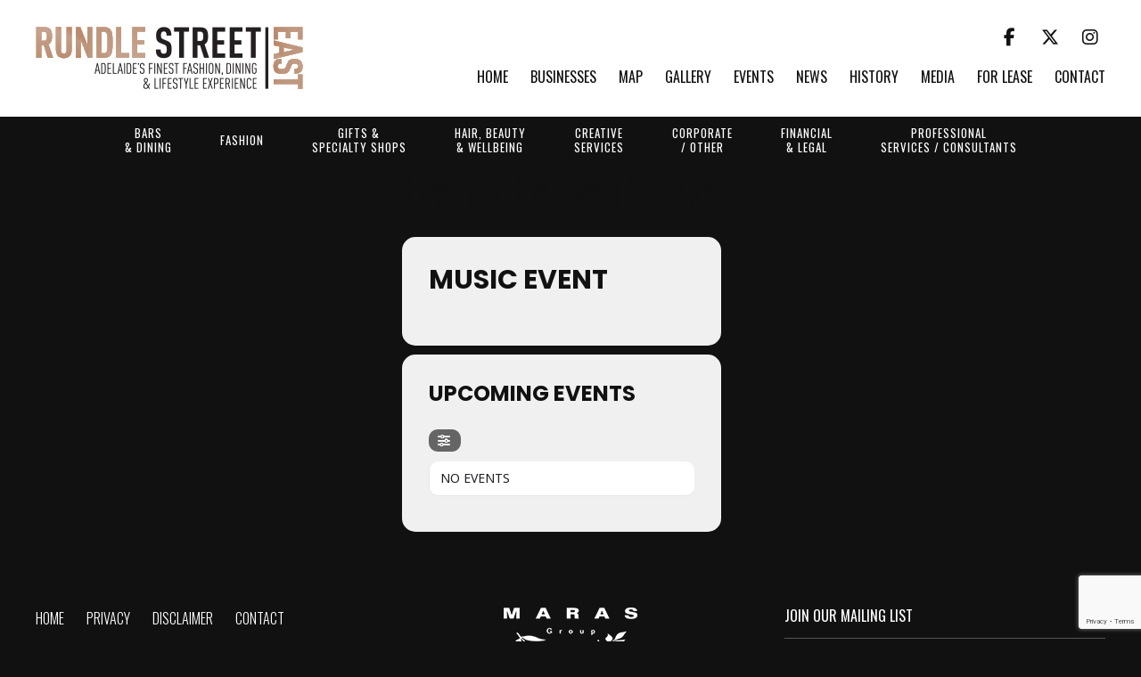

--- FILE ---
content_type: text/html; charset=utf-8
request_url: https://www.google.com/recaptcha/api2/anchor?ar=1&k=6LdHy98cAAAAAAfzqwVKl5goz7GknXY4_8yUICq9&co=aHR0cHM6Ly93d3cucnVuZGxlc3RyZWV0LmNvbS5hdTo0NDM.&hl=en&v=PoyoqOPhxBO7pBk68S4YbpHZ&size=invisible&anchor-ms=20000&execute-ms=30000&cb=u99oua1vhyb1
body_size: 48691
content:
<!DOCTYPE HTML><html dir="ltr" lang="en"><head><meta http-equiv="Content-Type" content="text/html; charset=UTF-8">
<meta http-equiv="X-UA-Compatible" content="IE=edge">
<title>reCAPTCHA</title>
<style type="text/css">
/* cyrillic-ext */
@font-face {
  font-family: 'Roboto';
  font-style: normal;
  font-weight: 400;
  font-stretch: 100%;
  src: url(//fonts.gstatic.com/s/roboto/v48/KFO7CnqEu92Fr1ME7kSn66aGLdTylUAMa3GUBHMdazTgWw.woff2) format('woff2');
  unicode-range: U+0460-052F, U+1C80-1C8A, U+20B4, U+2DE0-2DFF, U+A640-A69F, U+FE2E-FE2F;
}
/* cyrillic */
@font-face {
  font-family: 'Roboto';
  font-style: normal;
  font-weight: 400;
  font-stretch: 100%;
  src: url(//fonts.gstatic.com/s/roboto/v48/KFO7CnqEu92Fr1ME7kSn66aGLdTylUAMa3iUBHMdazTgWw.woff2) format('woff2');
  unicode-range: U+0301, U+0400-045F, U+0490-0491, U+04B0-04B1, U+2116;
}
/* greek-ext */
@font-face {
  font-family: 'Roboto';
  font-style: normal;
  font-weight: 400;
  font-stretch: 100%;
  src: url(//fonts.gstatic.com/s/roboto/v48/KFO7CnqEu92Fr1ME7kSn66aGLdTylUAMa3CUBHMdazTgWw.woff2) format('woff2');
  unicode-range: U+1F00-1FFF;
}
/* greek */
@font-face {
  font-family: 'Roboto';
  font-style: normal;
  font-weight: 400;
  font-stretch: 100%;
  src: url(//fonts.gstatic.com/s/roboto/v48/KFO7CnqEu92Fr1ME7kSn66aGLdTylUAMa3-UBHMdazTgWw.woff2) format('woff2');
  unicode-range: U+0370-0377, U+037A-037F, U+0384-038A, U+038C, U+038E-03A1, U+03A3-03FF;
}
/* math */
@font-face {
  font-family: 'Roboto';
  font-style: normal;
  font-weight: 400;
  font-stretch: 100%;
  src: url(//fonts.gstatic.com/s/roboto/v48/KFO7CnqEu92Fr1ME7kSn66aGLdTylUAMawCUBHMdazTgWw.woff2) format('woff2');
  unicode-range: U+0302-0303, U+0305, U+0307-0308, U+0310, U+0312, U+0315, U+031A, U+0326-0327, U+032C, U+032F-0330, U+0332-0333, U+0338, U+033A, U+0346, U+034D, U+0391-03A1, U+03A3-03A9, U+03B1-03C9, U+03D1, U+03D5-03D6, U+03F0-03F1, U+03F4-03F5, U+2016-2017, U+2034-2038, U+203C, U+2040, U+2043, U+2047, U+2050, U+2057, U+205F, U+2070-2071, U+2074-208E, U+2090-209C, U+20D0-20DC, U+20E1, U+20E5-20EF, U+2100-2112, U+2114-2115, U+2117-2121, U+2123-214F, U+2190, U+2192, U+2194-21AE, U+21B0-21E5, U+21F1-21F2, U+21F4-2211, U+2213-2214, U+2216-22FF, U+2308-230B, U+2310, U+2319, U+231C-2321, U+2336-237A, U+237C, U+2395, U+239B-23B7, U+23D0, U+23DC-23E1, U+2474-2475, U+25AF, U+25B3, U+25B7, U+25BD, U+25C1, U+25CA, U+25CC, U+25FB, U+266D-266F, U+27C0-27FF, U+2900-2AFF, U+2B0E-2B11, U+2B30-2B4C, U+2BFE, U+3030, U+FF5B, U+FF5D, U+1D400-1D7FF, U+1EE00-1EEFF;
}
/* symbols */
@font-face {
  font-family: 'Roboto';
  font-style: normal;
  font-weight: 400;
  font-stretch: 100%;
  src: url(//fonts.gstatic.com/s/roboto/v48/KFO7CnqEu92Fr1ME7kSn66aGLdTylUAMaxKUBHMdazTgWw.woff2) format('woff2');
  unicode-range: U+0001-000C, U+000E-001F, U+007F-009F, U+20DD-20E0, U+20E2-20E4, U+2150-218F, U+2190, U+2192, U+2194-2199, U+21AF, U+21E6-21F0, U+21F3, U+2218-2219, U+2299, U+22C4-22C6, U+2300-243F, U+2440-244A, U+2460-24FF, U+25A0-27BF, U+2800-28FF, U+2921-2922, U+2981, U+29BF, U+29EB, U+2B00-2BFF, U+4DC0-4DFF, U+FFF9-FFFB, U+10140-1018E, U+10190-1019C, U+101A0, U+101D0-101FD, U+102E0-102FB, U+10E60-10E7E, U+1D2C0-1D2D3, U+1D2E0-1D37F, U+1F000-1F0FF, U+1F100-1F1AD, U+1F1E6-1F1FF, U+1F30D-1F30F, U+1F315, U+1F31C, U+1F31E, U+1F320-1F32C, U+1F336, U+1F378, U+1F37D, U+1F382, U+1F393-1F39F, U+1F3A7-1F3A8, U+1F3AC-1F3AF, U+1F3C2, U+1F3C4-1F3C6, U+1F3CA-1F3CE, U+1F3D4-1F3E0, U+1F3ED, U+1F3F1-1F3F3, U+1F3F5-1F3F7, U+1F408, U+1F415, U+1F41F, U+1F426, U+1F43F, U+1F441-1F442, U+1F444, U+1F446-1F449, U+1F44C-1F44E, U+1F453, U+1F46A, U+1F47D, U+1F4A3, U+1F4B0, U+1F4B3, U+1F4B9, U+1F4BB, U+1F4BF, U+1F4C8-1F4CB, U+1F4D6, U+1F4DA, U+1F4DF, U+1F4E3-1F4E6, U+1F4EA-1F4ED, U+1F4F7, U+1F4F9-1F4FB, U+1F4FD-1F4FE, U+1F503, U+1F507-1F50B, U+1F50D, U+1F512-1F513, U+1F53E-1F54A, U+1F54F-1F5FA, U+1F610, U+1F650-1F67F, U+1F687, U+1F68D, U+1F691, U+1F694, U+1F698, U+1F6AD, U+1F6B2, U+1F6B9-1F6BA, U+1F6BC, U+1F6C6-1F6CF, U+1F6D3-1F6D7, U+1F6E0-1F6EA, U+1F6F0-1F6F3, U+1F6F7-1F6FC, U+1F700-1F7FF, U+1F800-1F80B, U+1F810-1F847, U+1F850-1F859, U+1F860-1F887, U+1F890-1F8AD, U+1F8B0-1F8BB, U+1F8C0-1F8C1, U+1F900-1F90B, U+1F93B, U+1F946, U+1F984, U+1F996, U+1F9E9, U+1FA00-1FA6F, U+1FA70-1FA7C, U+1FA80-1FA89, U+1FA8F-1FAC6, U+1FACE-1FADC, U+1FADF-1FAE9, U+1FAF0-1FAF8, U+1FB00-1FBFF;
}
/* vietnamese */
@font-face {
  font-family: 'Roboto';
  font-style: normal;
  font-weight: 400;
  font-stretch: 100%;
  src: url(//fonts.gstatic.com/s/roboto/v48/KFO7CnqEu92Fr1ME7kSn66aGLdTylUAMa3OUBHMdazTgWw.woff2) format('woff2');
  unicode-range: U+0102-0103, U+0110-0111, U+0128-0129, U+0168-0169, U+01A0-01A1, U+01AF-01B0, U+0300-0301, U+0303-0304, U+0308-0309, U+0323, U+0329, U+1EA0-1EF9, U+20AB;
}
/* latin-ext */
@font-face {
  font-family: 'Roboto';
  font-style: normal;
  font-weight: 400;
  font-stretch: 100%;
  src: url(//fonts.gstatic.com/s/roboto/v48/KFO7CnqEu92Fr1ME7kSn66aGLdTylUAMa3KUBHMdazTgWw.woff2) format('woff2');
  unicode-range: U+0100-02BA, U+02BD-02C5, U+02C7-02CC, U+02CE-02D7, U+02DD-02FF, U+0304, U+0308, U+0329, U+1D00-1DBF, U+1E00-1E9F, U+1EF2-1EFF, U+2020, U+20A0-20AB, U+20AD-20C0, U+2113, U+2C60-2C7F, U+A720-A7FF;
}
/* latin */
@font-face {
  font-family: 'Roboto';
  font-style: normal;
  font-weight: 400;
  font-stretch: 100%;
  src: url(//fonts.gstatic.com/s/roboto/v48/KFO7CnqEu92Fr1ME7kSn66aGLdTylUAMa3yUBHMdazQ.woff2) format('woff2');
  unicode-range: U+0000-00FF, U+0131, U+0152-0153, U+02BB-02BC, U+02C6, U+02DA, U+02DC, U+0304, U+0308, U+0329, U+2000-206F, U+20AC, U+2122, U+2191, U+2193, U+2212, U+2215, U+FEFF, U+FFFD;
}
/* cyrillic-ext */
@font-face {
  font-family: 'Roboto';
  font-style: normal;
  font-weight: 500;
  font-stretch: 100%;
  src: url(//fonts.gstatic.com/s/roboto/v48/KFO7CnqEu92Fr1ME7kSn66aGLdTylUAMa3GUBHMdazTgWw.woff2) format('woff2');
  unicode-range: U+0460-052F, U+1C80-1C8A, U+20B4, U+2DE0-2DFF, U+A640-A69F, U+FE2E-FE2F;
}
/* cyrillic */
@font-face {
  font-family: 'Roboto';
  font-style: normal;
  font-weight: 500;
  font-stretch: 100%;
  src: url(//fonts.gstatic.com/s/roboto/v48/KFO7CnqEu92Fr1ME7kSn66aGLdTylUAMa3iUBHMdazTgWw.woff2) format('woff2');
  unicode-range: U+0301, U+0400-045F, U+0490-0491, U+04B0-04B1, U+2116;
}
/* greek-ext */
@font-face {
  font-family: 'Roboto';
  font-style: normal;
  font-weight: 500;
  font-stretch: 100%;
  src: url(//fonts.gstatic.com/s/roboto/v48/KFO7CnqEu92Fr1ME7kSn66aGLdTylUAMa3CUBHMdazTgWw.woff2) format('woff2');
  unicode-range: U+1F00-1FFF;
}
/* greek */
@font-face {
  font-family: 'Roboto';
  font-style: normal;
  font-weight: 500;
  font-stretch: 100%;
  src: url(//fonts.gstatic.com/s/roboto/v48/KFO7CnqEu92Fr1ME7kSn66aGLdTylUAMa3-UBHMdazTgWw.woff2) format('woff2');
  unicode-range: U+0370-0377, U+037A-037F, U+0384-038A, U+038C, U+038E-03A1, U+03A3-03FF;
}
/* math */
@font-face {
  font-family: 'Roboto';
  font-style: normal;
  font-weight: 500;
  font-stretch: 100%;
  src: url(//fonts.gstatic.com/s/roboto/v48/KFO7CnqEu92Fr1ME7kSn66aGLdTylUAMawCUBHMdazTgWw.woff2) format('woff2');
  unicode-range: U+0302-0303, U+0305, U+0307-0308, U+0310, U+0312, U+0315, U+031A, U+0326-0327, U+032C, U+032F-0330, U+0332-0333, U+0338, U+033A, U+0346, U+034D, U+0391-03A1, U+03A3-03A9, U+03B1-03C9, U+03D1, U+03D5-03D6, U+03F0-03F1, U+03F4-03F5, U+2016-2017, U+2034-2038, U+203C, U+2040, U+2043, U+2047, U+2050, U+2057, U+205F, U+2070-2071, U+2074-208E, U+2090-209C, U+20D0-20DC, U+20E1, U+20E5-20EF, U+2100-2112, U+2114-2115, U+2117-2121, U+2123-214F, U+2190, U+2192, U+2194-21AE, U+21B0-21E5, U+21F1-21F2, U+21F4-2211, U+2213-2214, U+2216-22FF, U+2308-230B, U+2310, U+2319, U+231C-2321, U+2336-237A, U+237C, U+2395, U+239B-23B7, U+23D0, U+23DC-23E1, U+2474-2475, U+25AF, U+25B3, U+25B7, U+25BD, U+25C1, U+25CA, U+25CC, U+25FB, U+266D-266F, U+27C0-27FF, U+2900-2AFF, U+2B0E-2B11, U+2B30-2B4C, U+2BFE, U+3030, U+FF5B, U+FF5D, U+1D400-1D7FF, U+1EE00-1EEFF;
}
/* symbols */
@font-face {
  font-family: 'Roboto';
  font-style: normal;
  font-weight: 500;
  font-stretch: 100%;
  src: url(//fonts.gstatic.com/s/roboto/v48/KFO7CnqEu92Fr1ME7kSn66aGLdTylUAMaxKUBHMdazTgWw.woff2) format('woff2');
  unicode-range: U+0001-000C, U+000E-001F, U+007F-009F, U+20DD-20E0, U+20E2-20E4, U+2150-218F, U+2190, U+2192, U+2194-2199, U+21AF, U+21E6-21F0, U+21F3, U+2218-2219, U+2299, U+22C4-22C6, U+2300-243F, U+2440-244A, U+2460-24FF, U+25A0-27BF, U+2800-28FF, U+2921-2922, U+2981, U+29BF, U+29EB, U+2B00-2BFF, U+4DC0-4DFF, U+FFF9-FFFB, U+10140-1018E, U+10190-1019C, U+101A0, U+101D0-101FD, U+102E0-102FB, U+10E60-10E7E, U+1D2C0-1D2D3, U+1D2E0-1D37F, U+1F000-1F0FF, U+1F100-1F1AD, U+1F1E6-1F1FF, U+1F30D-1F30F, U+1F315, U+1F31C, U+1F31E, U+1F320-1F32C, U+1F336, U+1F378, U+1F37D, U+1F382, U+1F393-1F39F, U+1F3A7-1F3A8, U+1F3AC-1F3AF, U+1F3C2, U+1F3C4-1F3C6, U+1F3CA-1F3CE, U+1F3D4-1F3E0, U+1F3ED, U+1F3F1-1F3F3, U+1F3F5-1F3F7, U+1F408, U+1F415, U+1F41F, U+1F426, U+1F43F, U+1F441-1F442, U+1F444, U+1F446-1F449, U+1F44C-1F44E, U+1F453, U+1F46A, U+1F47D, U+1F4A3, U+1F4B0, U+1F4B3, U+1F4B9, U+1F4BB, U+1F4BF, U+1F4C8-1F4CB, U+1F4D6, U+1F4DA, U+1F4DF, U+1F4E3-1F4E6, U+1F4EA-1F4ED, U+1F4F7, U+1F4F9-1F4FB, U+1F4FD-1F4FE, U+1F503, U+1F507-1F50B, U+1F50D, U+1F512-1F513, U+1F53E-1F54A, U+1F54F-1F5FA, U+1F610, U+1F650-1F67F, U+1F687, U+1F68D, U+1F691, U+1F694, U+1F698, U+1F6AD, U+1F6B2, U+1F6B9-1F6BA, U+1F6BC, U+1F6C6-1F6CF, U+1F6D3-1F6D7, U+1F6E0-1F6EA, U+1F6F0-1F6F3, U+1F6F7-1F6FC, U+1F700-1F7FF, U+1F800-1F80B, U+1F810-1F847, U+1F850-1F859, U+1F860-1F887, U+1F890-1F8AD, U+1F8B0-1F8BB, U+1F8C0-1F8C1, U+1F900-1F90B, U+1F93B, U+1F946, U+1F984, U+1F996, U+1F9E9, U+1FA00-1FA6F, U+1FA70-1FA7C, U+1FA80-1FA89, U+1FA8F-1FAC6, U+1FACE-1FADC, U+1FADF-1FAE9, U+1FAF0-1FAF8, U+1FB00-1FBFF;
}
/* vietnamese */
@font-face {
  font-family: 'Roboto';
  font-style: normal;
  font-weight: 500;
  font-stretch: 100%;
  src: url(//fonts.gstatic.com/s/roboto/v48/KFO7CnqEu92Fr1ME7kSn66aGLdTylUAMa3OUBHMdazTgWw.woff2) format('woff2');
  unicode-range: U+0102-0103, U+0110-0111, U+0128-0129, U+0168-0169, U+01A0-01A1, U+01AF-01B0, U+0300-0301, U+0303-0304, U+0308-0309, U+0323, U+0329, U+1EA0-1EF9, U+20AB;
}
/* latin-ext */
@font-face {
  font-family: 'Roboto';
  font-style: normal;
  font-weight: 500;
  font-stretch: 100%;
  src: url(//fonts.gstatic.com/s/roboto/v48/KFO7CnqEu92Fr1ME7kSn66aGLdTylUAMa3KUBHMdazTgWw.woff2) format('woff2');
  unicode-range: U+0100-02BA, U+02BD-02C5, U+02C7-02CC, U+02CE-02D7, U+02DD-02FF, U+0304, U+0308, U+0329, U+1D00-1DBF, U+1E00-1E9F, U+1EF2-1EFF, U+2020, U+20A0-20AB, U+20AD-20C0, U+2113, U+2C60-2C7F, U+A720-A7FF;
}
/* latin */
@font-face {
  font-family: 'Roboto';
  font-style: normal;
  font-weight: 500;
  font-stretch: 100%;
  src: url(//fonts.gstatic.com/s/roboto/v48/KFO7CnqEu92Fr1ME7kSn66aGLdTylUAMa3yUBHMdazQ.woff2) format('woff2');
  unicode-range: U+0000-00FF, U+0131, U+0152-0153, U+02BB-02BC, U+02C6, U+02DA, U+02DC, U+0304, U+0308, U+0329, U+2000-206F, U+20AC, U+2122, U+2191, U+2193, U+2212, U+2215, U+FEFF, U+FFFD;
}
/* cyrillic-ext */
@font-face {
  font-family: 'Roboto';
  font-style: normal;
  font-weight: 900;
  font-stretch: 100%;
  src: url(//fonts.gstatic.com/s/roboto/v48/KFO7CnqEu92Fr1ME7kSn66aGLdTylUAMa3GUBHMdazTgWw.woff2) format('woff2');
  unicode-range: U+0460-052F, U+1C80-1C8A, U+20B4, U+2DE0-2DFF, U+A640-A69F, U+FE2E-FE2F;
}
/* cyrillic */
@font-face {
  font-family: 'Roboto';
  font-style: normal;
  font-weight: 900;
  font-stretch: 100%;
  src: url(//fonts.gstatic.com/s/roboto/v48/KFO7CnqEu92Fr1ME7kSn66aGLdTylUAMa3iUBHMdazTgWw.woff2) format('woff2');
  unicode-range: U+0301, U+0400-045F, U+0490-0491, U+04B0-04B1, U+2116;
}
/* greek-ext */
@font-face {
  font-family: 'Roboto';
  font-style: normal;
  font-weight: 900;
  font-stretch: 100%;
  src: url(//fonts.gstatic.com/s/roboto/v48/KFO7CnqEu92Fr1ME7kSn66aGLdTylUAMa3CUBHMdazTgWw.woff2) format('woff2');
  unicode-range: U+1F00-1FFF;
}
/* greek */
@font-face {
  font-family: 'Roboto';
  font-style: normal;
  font-weight: 900;
  font-stretch: 100%;
  src: url(//fonts.gstatic.com/s/roboto/v48/KFO7CnqEu92Fr1ME7kSn66aGLdTylUAMa3-UBHMdazTgWw.woff2) format('woff2');
  unicode-range: U+0370-0377, U+037A-037F, U+0384-038A, U+038C, U+038E-03A1, U+03A3-03FF;
}
/* math */
@font-face {
  font-family: 'Roboto';
  font-style: normal;
  font-weight: 900;
  font-stretch: 100%;
  src: url(//fonts.gstatic.com/s/roboto/v48/KFO7CnqEu92Fr1ME7kSn66aGLdTylUAMawCUBHMdazTgWw.woff2) format('woff2');
  unicode-range: U+0302-0303, U+0305, U+0307-0308, U+0310, U+0312, U+0315, U+031A, U+0326-0327, U+032C, U+032F-0330, U+0332-0333, U+0338, U+033A, U+0346, U+034D, U+0391-03A1, U+03A3-03A9, U+03B1-03C9, U+03D1, U+03D5-03D6, U+03F0-03F1, U+03F4-03F5, U+2016-2017, U+2034-2038, U+203C, U+2040, U+2043, U+2047, U+2050, U+2057, U+205F, U+2070-2071, U+2074-208E, U+2090-209C, U+20D0-20DC, U+20E1, U+20E5-20EF, U+2100-2112, U+2114-2115, U+2117-2121, U+2123-214F, U+2190, U+2192, U+2194-21AE, U+21B0-21E5, U+21F1-21F2, U+21F4-2211, U+2213-2214, U+2216-22FF, U+2308-230B, U+2310, U+2319, U+231C-2321, U+2336-237A, U+237C, U+2395, U+239B-23B7, U+23D0, U+23DC-23E1, U+2474-2475, U+25AF, U+25B3, U+25B7, U+25BD, U+25C1, U+25CA, U+25CC, U+25FB, U+266D-266F, U+27C0-27FF, U+2900-2AFF, U+2B0E-2B11, U+2B30-2B4C, U+2BFE, U+3030, U+FF5B, U+FF5D, U+1D400-1D7FF, U+1EE00-1EEFF;
}
/* symbols */
@font-face {
  font-family: 'Roboto';
  font-style: normal;
  font-weight: 900;
  font-stretch: 100%;
  src: url(//fonts.gstatic.com/s/roboto/v48/KFO7CnqEu92Fr1ME7kSn66aGLdTylUAMaxKUBHMdazTgWw.woff2) format('woff2');
  unicode-range: U+0001-000C, U+000E-001F, U+007F-009F, U+20DD-20E0, U+20E2-20E4, U+2150-218F, U+2190, U+2192, U+2194-2199, U+21AF, U+21E6-21F0, U+21F3, U+2218-2219, U+2299, U+22C4-22C6, U+2300-243F, U+2440-244A, U+2460-24FF, U+25A0-27BF, U+2800-28FF, U+2921-2922, U+2981, U+29BF, U+29EB, U+2B00-2BFF, U+4DC0-4DFF, U+FFF9-FFFB, U+10140-1018E, U+10190-1019C, U+101A0, U+101D0-101FD, U+102E0-102FB, U+10E60-10E7E, U+1D2C0-1D2D3, U+1D2E0-1D37F, U+1F000-1F0FF, U+1F100-1F1AD, U+1F1E6-1F1FF, U+1F30D-1F30F, U+1F315, U+1F31C, U+1F31E, U+1F320-1F32C, U+1F336, U+1F378, U+1F37D, U+1F382, U+1F393-1F39F, U+1F3A7-1F3A8, U+1F3AC-1F3AF, U+1F3C2, U+1F3C4-1F3C6, U+1F3CA-1F3CE, U+1F3D4-1F3E0, U+1F3ED, U+1F3F1-1F3F3, U+1F3F5-1F3F7, U+1F408, U+1F415, U+1F41F, U+1F426, U+1F43F, U+1F441-1F442, U+1F444, U+1F446-1F449, U+1F44C-1F44E, U+1F453, U+1F46A, U+1F47D, U+1F4A3, U+1F4B0, U+1F4B3, U+1F4B9, U+1F4BB, U+1F4BF, U+1F4C8-1F4CB, U+1F4D6, U+1F4DA, U+1F4DF, U+1F4E3-1F4E6, U+1F4EA-1F4ED, U+1F4F7, U+1F4F9-1F4FB, U+1F4FD-1F4FE, U+1F503, U+1F507-1F50B, U+1F50D, U+1F512-1F513, U+1F53E-1F54A, U+1F54F-1F5FA, U+1F610, U+1F650-1F67F, U+1F687, U+1F68D, U+1F691, U+1F694, U+1F698, U+1F6AD, U+1F6B2, U+1F6B9-1F6BA, U+1F6BC, U+1F6C6-1F6CF, U+1F6D3-1F6D7, U+1F6E0-1F6EA, U+1F6F0-1F6F3, U+1F6F7-1F6FC, U+1F700-1F7FF, U+1F800-1F80B, U+1F810-1F847, U+1F850-1F859, U+1F860-1F887, U+1F890-1F8AD, U+1F8B0-1F8BB, U+1F8C0-1F8C1, U+1F900-1F90B, U+1F93B, U+1F946, U+1F984, U+1F996, U+1F9E9, U+1FA00-1FA6F, U+1FA70-1FA7C, U+1FA80-1FA89, U+1FA8F-1FAC6, U+1FACE-1FADC, U+1FADF-1FAE9, U+1FAF0-1FAF8, U+1FB00-1FBFF;
}
/* vietnamese */
@font-face {
  font-family: 'Roboto';
  font-style: normal;
  font-weight: 900;
  font-stretch: 100%;
  src: url(//fonts.gstatic.com/s/roboto/v48/KFO7CnqEu92Fr1ME7kSn66aGLdTylUAMa3OUBHMdazTgWw.woff2) format('woff2');
  unicode-range: U+0102-0103, U+0110-0111, U+0128-0129, U+0168-0169, U+01A0-01A1, U+01AF-01B0, U+0300-0301, U+0303-0304, U+0308-0309, U+0323, U+0329, U+1EA0-1EF9, U+20AB;
}
/* latin-ext */
@font-face {
  font-family: 'Roboto';
  font-style: normal;
  font-weight: 900;
  font-stretch: 100%;
  src: url(//fonts.gstatic.com/s/roboto/v48/KFO7CnqEu92Fr1ME7kSn66aGLdTylUAMa3KUBHMdazTgWw.woff2) format('woff2');
  unicode-range: U+0100-02BA, U+02BD-02C5, U+02C7-02CC, U+02CE-02D7, U+02DD-02FF, U+0304, U+0308, U+0329, U+1D00-1DBF, U+1E00-1E9F, U+1EF2-1EFF, U+2020, U+20A0-20AB, U+20AD-20C0, U+2113, U+2C60-2C7F, U+A720-A7FF;
}
/* latin */
@font-face {
  font-family: 'Roboto';
  font-style: normal;
  font-weight: 900;
  font-stretch: 100%;
  src: url(//fonts.gstatic.com/s/roboto/v48/KFO7CnqEu92Fr1ME7kSn66aGLdTylUAMa3yUBHMdazQ.woff2) format('woff2');
  unicode-range: U+0000-00FF, U+0131, U+0152-0153, U+02BB-02BC, U+02C6, U+02DA, U+02DC, U+0304, U+0308, U+0329, U+2000-206F, U+20AC, U+2122, U+2191, U+2193, U+2212, U+2215, U+FEFF, U+FFFD;
}

</style>
<link rel="stylesheet" type="text/css" href="https://www.gstatic.com/recaptcha/releases/PoyoqOPhxBO7pBk68S4YbpHZ/styles__ltr.css">
<script nonce="JCpf99_9BqGxxATCnU5M-A" type="text/javascript">window['__recaptcha_api'] = 'https://www.google.com/recaptcha/api2/';</script>
<script type="text/javascript" src="https://www.gstatic.com/recaptcha/releases/PoyoqOPhxBO7pBk68S4YbpHZ/recaptcha__en.js" nonce="JCpf99_9BqGxxATCnU5M-A">
      
    </script></head>
<body><div id="rc-anchor-alert" class="rc-anchor-alert"></div>
<input type="hidden" id="recaptcha-token" value="[base64]">
<script type="text/javascript" nonce="JCpf99_9BqGxxATCnU5M-A">
      recaptcha.anchor.Main.init("[\x22ainput\x22,[\x22bgdata\x22,\x22\x22,\[base64]/[base64]/[base64]/[base64]/[base64]/[base64]/KGcoTywyNTMsTy5PKSxVRyhPLEMpKTpnKE8sMjUzLEMpLE8pKSxsKSksTykpfSxieT1mdW5jdGlvbihDLE8sdSxsKXtmb3IobD0odT1SKEMpLDApO08+MDtPLS0pbD1sPDw4fFooQyk7ZyhDLHUsbCl9LFVHPWZ1bmN0aW9uKEMsTyl7Qy5pLmxlbmd0aD4xMDQ/[base64]/[base64]/[base64]/[base64]/[base64]/[base64]/[base64]\\u003d\x22,\[base64]\\u003d\\u003d\x22,\x22GcOhw7zDhMOMYgLDrcOkwoDCkcOcc8KUwpDDqMOnw5dpwpweJwsUw7pGVlUXTD/DjkHDqMOoE8KRbMOGw5sZBMO5GsKpw64Wwq3CtsKCw6nDoTTDucO4WMKTWC9GazXDocOEJsOgw73DmcKVwqJow77DsSokCH/CmzYSSEoQNmklw643GcO7wolmPzjCkB3DpcODwo1dwppGJsKHDF/[base64]/DkgPDocOsMBjDq8K/[base64]/[base64]/CqXQyazlsDxfDmcOqw6jDh8K/w6pKbMOaVXF9wq3DnBFww6LDhcK7GSbDkMKqwoITGkPCpTp/w6gmwrjCmEo+a8O3fkxkw7QcBMKIwoUYwo1iYcOAf8OGw5RnAyvDjkPCucKGKcKYGMK9MsKFw5vCssK4woAww5LDmV4Hw4LDpgvCuU1dw7EfJ8KvHi/CoMOwwoDDo8O9T8KdWMKYLV0+w4xmwroHM8O1w53DgVDDojhXA8K6PsKzwqLCjMKwworCmMOywoPCvsK6XsOUMjw7N8KwHXnDl8OGw5M0eT4eDGvDisK+w5fDgz1kw6Zdw6YrcATCgcOOw63Dn8K6wol6G8K5woDDg3PDlMKDORQmwrLDnkA/BMO9w4wbw5ctV8KpTi9mRWZDw55PwqvCrBw7w4DCmMKAPT/Dv8O+w63DiMOqwrbCicKdwrNAwrJzw5vCu1dxwqXDuWIrw6bCiMKuwo9bw6vCpDIGwoTCs0/ClMK2wr4JwpkkB8OeDQFLwrDDoErCg1vDv3vDjw7Cm8K9BXFjwoM4w67CvB3CscOYw7IXwpg2AMOXwqXDpMKuwp/Clwo0wqnDgcOLKSoFwqjCoSB8RGwuw5XCjVQfPkDCrwrCpDDCncO8wqHDoXjDrGfDj8KXfnBmwo3DjcKnwr3DqsKAIcK3wpcbcnbDhzU8wqzDvlI0DMKbRcKmEgzCjcOJEMOLA8Kmwqh6w7rCh0PCosOQX8KVYsOlwps/HcO+w6l1wpbDrcOvX0N/ecKKw4ZgB8K6J0TCuMK5wo9lVcOvw7HDkzXCgD8QwoM0wrd7fcKtc8KJYVDDvwRJX8K8wrvDusKzw4/DuMKvw7fDjzHCnGLCi8O8w7HCmsK4w7LCqR7DrcKtI8KpUFbDvMOYworDsMOnw5/Cj8OowoMacMKVwpN+UygDwoIUwo8dIMKlwpPCr2nDq8KZw5jCucOYNU5TwqszwrrCq8OpwokoEsO6P3/DssO1wpLCoMOawpDCo3rDmkLCmMOaw5fCusKUwoJZwolYB8OAwrkAwo1SdcO8wr8XVsKPw6BdcMKgwqA9w61Uw4zCggLCrhrCpVjCqMOhMsKcw71dwrXDv8OQUcOeGBwVCcK7eTh0f8OGZMKMVMOQGcObwoHDi1/Dn8KEw7TCmTTDqyFhKRjCgARJw4dyw6dkwojCsR3CtgvDvsKmTMOIw65tw73DqcK3wo3CvH0bdcOsGsKfw47DpcO0DTw1F33Cni0IwpfCojpKw4DChxfCjVNCwoA6NV3DiMOywoIuwqDCs2N2QcKgX8KNQ8KwcQMGCMK3UcKcw5JCVhrDh1/Cm8KYXl56OUVmwpgGY8Kww554w53Cjzkaw5/DsnHCv8OZwo/DsF7Di0jDoURkw4XDrm83bsOqeH7CkzzDtMOYw706FRZ3w4oUB8OUSsKKBD0gHSLCs3fCrMKFAMOPDsOZdmLCocKOT8OlanjCsQPCtcKECcO5wp7DlhUhZDkdwrDDv8Kqw6zDqMOgw6XCs8KTSR5ew6XDjn/Di8OCwpQhZ23Ci8OxYhtjwqjDnMKxw640w5/ChRcTw78nwoVOUX3DpAgmw7LDssOMJcKPw6Z5EAhFFx3DnMK9HnvCvcOZJnplw6bCo0ZAw6PDlMOofMOxw6fCh8Offk0qIMOBwqwVdMOvUHUMFcOmw77CtMOvw6XCicKmG8KhwrYDN8KHwrvCsT/[base64]/woZowrFcwoDDh8O4w7xCCcKPDcK+woXDs3jCn1PDiydcVS5/KVjClcK6JsOYPWV2DEbDqQdfDjA6w7w4egjDiSoKKBXCqy5GwpxxwpwgZcOlesOIwqPDocOzW8KRwr0nUAoNacKdwp/DksO3w6Jhwpkhw7TDjMKlWsOqwrYpZ8KGw7stw53CqsOgw5NqRsK8CcOnQcOKw7dzw5Q1w7V1w6vDmCs0w6XCi8KCw7VXB8ODNgbCl8KjWz3CqnHDlMKnwrDDhCgzw4LCjMOYasOSQsOcwpACHGRdw6/Ch8KowpBIb2HDtMKhwqvCt3c3w7HDicO8DFzDrcO7MDXCqMOcDTnCs3IewrnCsyzDsWpNw7luZsKgDh15woLCn8KEw7fDrMKyw4XDkWFQH8K6w5TCucKxHmZZw6DDiE5Mw6/DmGZSw7PCgMOUBkjCh2zClsK9fEMhw5TDrMKww6ELw4bCtMOswohIw7HCuMKHJ3VzT1kNGMO+w5jCtGMMwqBSFkTDqMKsRsKmS8KkfRtHw4TDjAVnwqHDkG3DrMO1w5YaYsOnw71PZcKhSsKCw4AUw5jDl8KLXB/CtcK9w6rDsMKYw63DosKdXxVGw6YcdijDq8Oywp/Du8Kww6bDncKrwpDDhCfDrH5nworDlcKjGwV4c3jDjiFUwr3Cn8KKwqbCqnDCv8KXw4Fhw5TCrcKMw55MXcO5wobCoifCjjbDklxbcRDCijM8bS4hwr9rQ8OKcQk8VgHDuMOAw6lzw4hGw7jDiB/Dr3rDksOkwqPCkcK/w5MwCsO8CcOoBWJRKsKUw5/CsgFwO3LDqcKkAwLCr8K3wrdzw4HCqErCnG/Ct1PClGfCiMOdVMOjTMOPCsOQF8KwF0dlw4IIw5IqRcOyE8OLBiE6wp/CqsKYwoLDozVpw4Erw5/Cu8KqwpoxV8OSw63DpzHDl2TDtsKpw7dHF8KJwrojwqfDicK8wrHCmRXClBAsB8O1w4NzdsKsN8KjEz1vRmlfw4XDpcK1EVI1W8OpwqU3w480w6k0ZShhAG4FS8K0N8OswrTDsMOeworCuUfCpsOBH8KaKcKHM8KVw4vDicKcw7TChCDCtA94PUluRw/Dt8OEQMKjJ8KMKsKbwoo8OUdPWnbCg1/Cq1RiwrvDoWFGVMKTwqbDlcKCwoFpw5dDw4DDssORwpTDgsOUFcKDwo/CjcKJwqwvNQbCusKOwq7CuMOEMjvDscOzwp7Cg8KFZxHCvjkIwocMGcKqwpvCgipvw7p+QMOmLSc/BlE7w5fDhmgFNcOlUMKaOFY2anRrZMKbw6XCksKvLMKODTA2MX/CoX8eWA/DsMKVwp/[base64]/DjsOcwqssw4PDthphZsKzw71vwrnDvMKxw6PDqVEVw5HDqcKUw7h2wrZyW8O+w5bCk8KjZMKNKcKzwrzCg8Kzw7Jdw5zCiMKGw5RQVsK3ZMOfdsOsw5zCumjCmsO/KQrDknTCqHAtwp3CjsKAVMO7wq8twpdpOnYXw40oVMKQwpMVBXR0wroywoHCkGTCicOASXkYw7vDtC1gA8KzwqnDtMOqw6HCiW3DrsKGYBNEwqrDlW1zIMO8wrVAwojCmMOsw4hKw7JHwpvCgUQcbBjCm8OKKBBQw5nDvsOoERF/[base64]/DjcOzw6HDv1jDgMK/w57DiS7CgMKfw6PDk8OaBmHDhcOtFsOBwpUDQMKILsOuPsKjG04rwrMdW8KsMjXDpDXDikPCt8K1fD3Cu0/DtMOXwo3DiXbCvsOrwqwgGnwhwrRVwp4ewoLCtcKES8KkDsOEfDbCicKDFcKGfThkwrDDlsOnwovDocKHw5XDq8K3w6VMwoHCjcOpQsOiOMOaw4tMw6kZw5A8KUHDmcKXcMOiwolLw6VwwoVgdicZwo1fwrZGIcOrKGNdwqjDjcO5w53Dv8KbUV/DpnTDinzDlWPCsMOWMMOOPVLDpsOiD8Ocw6tkK3rDo3nDpx/CiFE2wobCiR9DwpvCqMKKwq91wqhRM17DiMK2wr0/AFAqbsOiwpvDtsKDOsOlM8Kow5oUKMOQw5HDmMKLFDJbw6PCgg4cezNuw4XCnsKWC8OpeUrCgmtfw58RIHzDuMOZw41xJg55NMO2wowQeMKWccKdwp5vw7h+RDvCnHZiwobCt8Kdans8w6RmwocIZsKHw6PCmk/DgcOtecOEwqDDtQBWBETDr8OWwrDDul/DnVNlw6dTEUfCuMOtwqgtX8OIJMKTEHluwpDDgVotwr9tRkvCjsOJOnRiwo17w77Cg8Oiw44RwpDCrMOhSMKhw4ALbgVCLjpIaMOSPMOvwo8ZwpUEw7FjZ8O3ZHZsEgs9w5XDrGrCrMOhElArW2MZw7/DvENbI1xnFE7Dr2zCiSsQWlgpwqnDi1XCuDFAYn0KVm4/GsK9w54ufhfDrcKhwq8wwqIoccOpPMKAMzFiBMODwqJSwpRQw4TCpcOMQMOQNXfDmMOoLcKXwpTChQF8w77Dn03CjzfCksOyw4/[base64]/[base64]/Diy0Tw4PDqsK8w5gEUx/Dn03CksKbw71gw6XCpMKUw5PCgELCkMKXwqHDlsOgwq8zBA/DtnnCvQVbIELDuFx4w5A9w4/Cp1HClEXCqsKvwo7CoRI0wr/[base64]/ChgrDssOpYcOTDH3DiGRWCMOiwp0dwrnChMKZMmpAdmBFwoYlwrI8DcOuw7Ejwo7Cl1pBwrnDiGFnwoHCnwd7ZcO8w6TDt8KTw6LDnAZxHg7CpcOgUih9esK3Pw7CkHDCssOAcnjCsQw9KXzDlzDCjMOXwpjDv8OEMkrCuyUbwqzCqzk/wpbCiMO4wok4woTDrQp3WRDCsMOFw6lvI8OOwq3DgF3DmsOcQA/DtWdwwr/CgsK2wr4Awog5bMK6UGkMcsKqwq9SOcOpRcKgw7nCqcO3wqzDuglnZcK/UcKyA0TCuWgSwp4rwqtdcMO6wrLCmyTCo2JsFcK+S8K7woI0F28UBSQkS8K7wo/CknvDj8KuwpPChAMEPCY2SQ91w7AOw4LCnlJQworDqzjDtlfDu8OpCcOhMsKuwodJbwjDhMKsNXTDksOcwrrDijrCsldNwpbCsQkpwpnDvxHDpMOjw6R9wr3Dg8Ozw6NCwqcuwqR4w6krC8KrCcOYIRXDgsK/L3oQZcKHw4QgwrDDqWHCiTZOw43CmcOGwoNhPMKHKELDs8OqLsOhWi/[base64]/DkE/CvGHDscO8BQM/csOawq/Dg0HCiwTCpsK2wpjChcOowqoVw6lOCVjDgH7CmGPDnRTDuVrCtcOPAMOhTMKrwoXCt1dpciPCr8OMwoRYw513RwrCoBoQIwZ0w495HyFuw7wbw4/DicO6wqJaWsKrwqsdDEYNRVTDq8OfE8OBXMOQWxlwwoh+C8KQeEtowoo4w4oXw4DDocO6wr09MArDpcKTw6/[base64]/DtsK0wpZ7IcOMGFzDr8OWwoXCtcKXwrJJwr0jRH0aUljCiifCmEvDpkzCo8O0TMO+VcO4LzfDo8OnSTrDplBuXnfCrsKRFsOUwpUSLHEgUcOpQ8Ovwq9lD8K+wqTDqVssAxnDrCNIwqQ8w7/CiQbDkgURw5lCwofCmUbCrMKhSMKCwp3ChixrwoDDsE9CaMKid2IVw7NPwoctw51fwrcwQMOHHcO6CMOmYMOmMMO5w6fDlHbCvxLCosKdwonDgcKkLHjCjjISwpfDhsO2wrHCjsKZPBlxw4R6wpjDvjgNWcOdwoLCpgsPwp54w6gxbcOkwp/DtUI0cxZxHcKBfsOWwq47QcOiB2XCkcKTZ8OsTMOBwpktEcO9O8K8w6xxZyTDpx/DpxVBw7FCSgnDqcKDfcODwp8Zf8ODUsOjJwXChMKQZMOUw6bChcKFZUpCwqN9w63Dk1RVwpbCuQJDwqHDm8K7Gl1tAiUabcOaCWnCqEV/ejJ+ADbDsQTCqMK4QGd6w7B6EsKSO8ONb8OBwrRDwofDqF5dNiTCuxZaUCJDw71UXiTCtMO2ak3DrW5VwqNoLjIhw4DDvcKcw7rDisOTwo1Fw5bCiiZdwrDDucODw4DCosO0bBZTOsOrXC/[base64]/[base64]/ChHE+ZMKfwqwpQAvCsMOowrohMhoNw6HCjcOEOsKUw4NGSAjCqMKgwokFw65RaMKpw5rCscOawp7CtsOHfHHCpH50CA7Dg0dsFDwNZ8KSw6A+TsKxV8KpYsOiw6Y+ZsK1wqEUNsK2fcKvdVkuw6/CssKvSMOZCiQFesKqOsOswoLDomQdbllEw7dywrHCisKAw6UvAMOUOcKFwrFqw7DCn8KPwrxuSsKKTcOrBmHCh8K0w7IGw5J2NX12XcK/wrw8w60XwoZJWcKCwot4w6hhbMO/McO4w7A7w6DCqHTCvcKaw5PDrMOJTDkka8OdYy/Cv8Kawr11wqTDkcOJS8OmwqLCtcKQwrwnTMOSw5Aqe2DDkQkJIcKlw6vDo8K2w44/XCLDkSHCj8KebG7CmW1yG8OQf2/DkcOCDMOXIcKlw7VZP8ORwoLCvcOIwq/CtghGLwzDpw4Xw750woQHQMKfwpjCqcKqw4cbw4TCozwQw73CgcKpwprDhGoXwqBYwoVPOcKbw43CmQ7DkULCicOjb8KUw4zDgcKKJMOcwq/CqsOUwpEyw79kSGLDvMKfVAhKwo/[base64]/CssOJR8KTwo/[base64]/[base64]/DoW/Cj2Zsw6DCv8Olw5rDj0zChMOiw7vDgXfCuBvDuQ3CiMODUWLDhAXDuMOMwrbCncKcEsK1Q8K9LMOYAMO/w7TCi8KLwq7CukF+CxwDEV1cdsOYDcO/w4vCsMOtwq5tw7DDtTdpZsKjUw4ULcOZWhVtw6gTw7IpOsKTJ8OGCsKCKcO2GcKowowCWl7CrsOlwqo4PMKjw5Zwwo7CoGPCtMKIw4TCk8KrworDtcOWw50TwrJ0ZcOxwpVvWwvDgcOvPcKXwr8iw6XCqkfCpMO2w4bDohjCssOVdTkSwprDvjcFAicMOUxCLzYHwo/[base64]/DqMOWScOCwrdME8KHwrDCk8KuUcKFBcOpIAfDs2cyw4BwwqnCg8KFHsOJw4fDu1FfwpTChcKyw5ZjazPDgMO6eMKrwrTCiG/CsAUdwpM0wqwsw7pNADvCpVULwrTCr8KiKsKyNHfDmcKEwr4ww67Diy1awpdWPg/Cn1XCtj1Kwq00wp5bw7pyQHLDjsK+w4d4YAl4T34EbntVcMKXZQoCw7Vqw5nCn8OuwoQ7FkJcw4Mlfzltwo3CuMOxOxPDkl9UTcOheXRrIsKYw77Dn8K/wpY9BcKSR2QWMMK/[base64]/CucOFwqfDoMOpw43Cq8OJw58Ow6vChsKKI8OEZ8OGXifDikvClMKLSivCv8OqwpLDrMOnOWYxECsrw5tFw6dLw6FvwrIOFVHCpDbDi3nCsEQvWcO3Hz4jwqMAwrHDtxrCisOYwq9kTMKWCwzDtgHClMK2eFfCp33CpUZvT8OQBV0idg/Ci8OlwpBJwqYhU8Kpw4TCsjzDrMOiw6oXwrnCrFTDsDstTCnDlVccfsO+PcK8dcKVasOqN8KAeVrCvsO9HcObw5/[base64]/DvMOhZA49w6lBdcOIwrPDssOMwrgswohKw4DChMK1J8OGIkYcaMO7wpxTwq/CqMKER8OIwr3DvVjDg8Kdd8KPdsKQw4p3w5/DqzZHw4/DnsOHw6rDjF3Ci8OCacKvInxLOjssWAV/w6lOeMOdDsK3wpPCrcOrwrfCuA/DrsKaUVnCvFLDpcOnw5pzSBtBwoZkwoNEw7jCl8Osw63Dm8K/[base64]/[base64]/DuMOTKMKFwo04w5hHw63DksOtw5oewr7CvcOAw5BrwpjCusKTw4/[base64]/w7prw69QwqxZMMO0w7hvKsOOwpEJwrbDrMODMFwhPB7CpggDw5fChMKKL05cwqYyBMOEw4jDp3XDgjwmw7tXD8K9PsKgPAjDhQfCicO9wpLDh8KzRDMYCn5yw4Q5w6EFw6nCucOAL0TDvMKdwqpLbmFww59cw6DCssOxw6EUO8OqwpvCnhTChyxjCMOQwo9/I8KYcGnDrsObw7MuwrvCusOAWCDDtMKSwqsEw6YEw77CshF6ecKxGxppZnrDg8OuJkZ9wq3DnMKGZcO+w7PCoyU0DMK2esOZw7bCkmo8UXbCjidRT8KOKsKdwr1+HhjCscOAGBVuQgBWQydNDcOrPkbDlDHDqXACwpvDmCkvw650wpjCpzTDvRJ7LEbDrMOvRn/[base64]/TnV2wq3CvgDDhj7CrTPCnX3CnhhPRlwOBUVawo7DgsOqw652D8KTPcKAw6DDuS/[base64]/BRQdw7oJwo7DqsK/[base64]/DvBACQWEwM8Krwqo2wq9ew63CslsEKRjCvynDtsKKTT/Dq8O3wpohw5cSwqs7wodDe8KYVGtBUMOgwrXClUQfw7jDiMOCwq52W8K7DcOlw6QRwonCoArCmcKsw7PCp8O8wr17wpvDi8KdbF1yw7fCnMKHw6wvDMO3VShAw7QBMTPDlcOfw7dGRsOeLht5w5XCiF9CL0dUB8OjwrrDgH1mw48rYcKZI8Okwo/DrWfClH7CvMObCcOjZDvDpMKvwqPCnxQXwqJiw4MnBMKQwp4gCR/[base64]/N8KATjDDqDVGwqnCocK3wrzDoGfCsMOUw58yPFzDvy5qw7lGO0DDmB7CusO+UnJsTsKsN8KDwrTDp05mwqzChzbDoBnDncOawphwdlfCrsKXcxN9woo6wqIsw5HCkMKFTCc+wrnCvMKQw6sdV2XDucOVw4/Cl2xxw4nDk8KeKxQ1XsOlF8Opw4DDnirDqsOBwp7CssOVOcOzX8KiDcOKw5/Csm7DpHZcworCrUV6eT1rwo45Z3QFwofCjVTDrsK5A8OIRcOdc8OOwq3CkMKEYsK1woDCjMOKesOFwqDDnMOBCSbDjjfDgSnDjDMnTVYqwrbDnHDCssO3w4TDrMOYw7VSJ8OTwphoCWt+wrR5w7pTwrrDhXgbwojCkzQUHsOmwrXCkcKYb1TCr8OWKcOiLMKNM1MEdW/DqMKcUMKewph3w7/CjiUgwpg1w7LCksKeRT1Paixbwr7DswXDpnDCsFLDmcKEE8Kjw5/[base64]/Dt8KkwrfDocKzwpIbWcOLwpLCk8KcRsK/w6gKXMKkw6LCjcOkA8KQNi3CpB3DlsODw6NsWHsMV8KQw7TCu8K4wqhLwqcKw6AUwp4mwrYewoUKH8KCVAIPwprChsOBwq/Cs8KVegQKwpPCn8OZw7RJST/Cn8OIwroifMKtawl+B8KsBhpCw6p9asO0Lmh0U8Kawr10LcKvWT3ClG4Gw4Elwp3DtcOdw7XChVPCkcKmPsO7wp/ClcKzPAXCo8KmwqDCtSXCrGczw7HDjQ0rw5tTMWrCoMOCwpDCnEnCiFvCucKQwoNkw4E/[base64]/[base64]/DpVlKIsKWEsK2wq/DlGLCsSJjVzbDrgVmw6d3wqw8w7PCqkzCgMOmKD/DjsO0wplHG8KWwo3Du2/Cg8KTwroKw7oEWMK/BcOfPsK7R8KBH8OkdnXCtFfCm8OKw6/[base64]/CkCLCkDFvwq/CiFUMcHrDk2RjSi0dw7HDiMKtw4Upw43CrcOGEcOZBMKQfcKJNWJ9wqjDuxPCtD/DuyDCrmzCq8KXP8OMUF8CAh5ub8KHw4V7w4Y5bsOjwofCq0kZPxMww5HCrQMBWjnClz4bworDngI6MsOlb8Krwp/CmX9hwqcaw7fCsMKSwpzCvQkfwqJ/w49hwojDsQFcw5o5WR8OwqwMK8KUw7/[base64]/[base64]/O8OOw4nDg8OWw6jCgcKuw5TDkDpGFVsgXMO6b3bDjBbCvGMaQn43fcOMw7vDr8OiX8Kdw7cqPsKiMsK7wpgDwpMQfsKtw4cVwpzCgH43RTlLw6LCg3rDg8KCA1rCnMK9wpcXwp/DsznDrx5kw4IoBcKUwp8XwpM5JjXCkMKpw4MfwrjDrT/CtXV2E3LDqMOiCRctwp0GwrB0bh/[base64]/[base64]/CugvCuBHDhhYYwrRew4nDisOfwrfCtMKVwqDColHDnMKIO2LCn8KoLcKZwoEFFcKqZsKvw6kSw7x4JzPDhlfDrxUeNMKWKUjCmx7DiXkDb1d4w7Bdw6VJwpMiw4vDo3HDkMKIw6UWXsKgI1vDlS8iwonDtcO3b05UacO2OcOHWW/DsMOXSC1sw7QpH8KMc8KMH1p9FcO5w4jDqntxwrFjworClnfCszfCkjAUT2PCpsOkwpPCgsK5T0fCtMOZTxY3P3APwo7CkMK0S8KIMXbCksOSHU1lez4hw4U7asKowrjCsMOCwqNJA8O8GEwLwo3DhQ8EbcOxworCr1QBFDs/[base64]/DvzjCgD3Ds8OZwqXDukNQw5LCq8O0w4hEDsKHZsKlwpfDojLCsizDvCwURsKUc23DiztdPsKsw5Uyw7oFZ8KZRhwhw4zClRVUZkY/w5PDjMKFBz/[base64]/w6FPORdWwrcXWGjDnSPDlcO2w7nCi8KxwoUIwqlawolOfcOpwpF0wqbDusObwoEdw5vCp8OEaMOlfMOLOMOGDG07w68Rw5Z5HcO7w5gTZj/Cn8KZMsOBOirCo8Oqw4/DgDDCqcKew4A/wqxmwrQIw5DCkgEbGsK2anZYGsKzw6BcQh4FwrvDmEzChTgSw4/DikvCrkvDp0dzw4QXwprCoXllIE/Duk3CpcOvw5RXw71oBsK/w4vDnXvDpMOywplFw7XCncOlw4nDhSvCrcKww51BY8OSQBXDssOhw7dxQ1lTw7tYVMOtw4TCtiLDjsOvw5zCjDTCosO6fXzDtGnCnBHChRBwFMOJZMK/TMKhfsK/w5pEYsKxEk9vwqJ8P8KZw4bDpB0bOUNveVUWw4zDosK/[base64]/DrMOMSMKZw5AnwpBFwrrCksKTDX93ciYCwoTCl8KwwpJZw5DDp1/CkBktCUrCmMK9RRDDpMKVAGnDncKgbE7DtDXDssKQKyDCrgfDtcKewqZwcsO2WFBgw5pOwpTCgMKBw6FoBxo9w4fDosOEAcOBwonDi8OYw6d+wpQ3DxsWZlDCncKicVbCnMObwrbCmznDvCnDusOxfsK/wp4Fwq3DrX4uYh0Gw7TDs1fDiMKwwqDCkkEkwow2w6VsbcOqwq/DksOSFsK9wpRnw5h9w5BQVGhiACPCjk3DgWTDgsOXOMKxKQYKw5JpFsOLXzZZwqTDjcKbWyjCg8KKGydnTMKSWcO6MkrCqEEuw4JUb37ClDcKNTfCpsKYHsKGw5vCmGtzw50Cw6A6wofDiwVUworCrcOtw5tvwqDDsMODw4JRS8Kfwp7DghdEe8K0LsK8Ii4fw7p/VjHDgMKIfcKRw7s1NcKDRlrDok7CrcKbwpTCn8KjwqBMI8KiDsK+wq/DqMK6w51/w53DujjCj8KlwoYoCHgQHjMhwrHCh8K/O8OoesKnMRjCoD7DtcKqw6IGw4g1H8OCRSViw6fCj8Kgc3ZecTzCi8KNNSfDmVJWYMOwBMKwJQQ6wqfDnMOPwq/DlzQDRsObw5DCpsKOw60iw75pw4dTwr/DlsOSeMOGJcOJw50GwoUUIcOqL2QIw7nCths0w7/CrhQ/wrDDiRTCtA4Kw5vCk8O+woZ0BC3DvsOQwro4KMO/ccK7w4spFcKfPEQNfHfDgcK9RMOCHcO3EFB8VcOwIMK5QUthES7Dq8Oqw5xFTsOBHgkWCnVYw6LCscKwDmTDniLDri/DgD3CgMKEwqEPAMKOwrTClDLCrsOPTAXDvEs/XT9QbsKGNMK9RhjDtSdUw5svDgzDh8KTw5LCkcOMPRgYw7vDnVBCYQLCisKDwoDCi8Oqw4DDusKLw5/Cm8ORwq1PKU3CisKKOVkoF8OEw6Agw7/Dv8O1w6HDv27DqMKmwrfCmcKdw4NdfMKpISzCjMKLRcOxZsOmw4zCojZbwqsJwpU2EsKyMT3Dt8ORw4rCuHXDh8O5wrDCmsKtRDYxw5/DosKWwrfDkT9+w6ZYeMK+w6AvEsOawohuwotkWHpcZl/DjWFaZUdEw5VhwqvCp8K9worDhy5qwpVIwo4uMk0JwpbDucOfYMO8A8KbdsKofk4ZwpF5w4jDlQPDkCbCg3gwPMKRwpl2CMOawo91wqPDsG7DqH8nwpXDkcKowo3Cj8OwCcOpwqbCkMKmwo5eSsKaTy1aw6PClsOiwrHCs2gzASp/D8K2IGvCksK0Xj3DvcKTw6HCrcK8w6vChcOjZcOIw7bDlsOuZ8KZZMKuwrRTClfChz5WQMO9wr3Du8KOWMKZU8OQw69jLGXCqz7DpB96LjVrfAtZH2dWwrYRw71XwqrDkcOmcsKHw4bDggNfN014eMOTSH/Du8Kpw5fDksKAW0XChMOOf3DDpcKGIEjCph5HwoTCtngxwrTDqgd8JA/[base64]/wpbDqsOqLgTDsX/DqjRHaMOIa8OuwqoswoXDgsKDw6TCv8Ofw5kcHsKwwrtjOcKDw4vCj3TDl8KNwoPCrCNHw7XCixPDqjLCgMKPZnzCsDUdw6fCmFY3w6vDlMOyw4PDpg/[base64]/Cr1Urwp7CusKNwoPDh8K0woBMHh7DosKFw6trJ8OtwrzDvyfDhsK7wpHDh1AtUMKNw5NgB8Kiw5PCmEJbLlTDlUI2w5PDjsK3w7FcUWnCjVJLw4PCgS4BLmPDkF9FdcOowo9BB8O3RwpJwojCv8K0w7/DicO6w5fDgXzDi8Ohw6vCilDDs8O3w6nCjMKVw6tYDBvDm8Kmw4fDp8O/[base64]/[base64]/[base64]/DoMKUXMOOwqd/RzzDiR54wrnDm2/CtlnDvsO5SMOoYmTDnDHCkxbDhcOPw6TChMOlwqLDpB4ZwozDksKbAMKAw6VKXcOqLcOpwr4XW8KSw7piW8K4w6DCtm0LJzvCvMOQdTl9w6ZKw4DCqcKlJsKxwppvw7bCjcOwOX0aDcOdWMO/wqvClnTCnsKmw5LCpMOZHsOQwqHDoMKXF3TChsKALcKQwpItJ04PMsOOwo8lL8O7w5DCiQjCl8ONGSTDmy/[base64]/Duz0NKSpCFsOYw6fDmcOgH8ORZcO1ecOPbCVVWBtwXsKCwqVwSR/Dq8KkwqDCu3sgw6/Cv1dSLMK9Ri/DjMKFw4/DucOSagFmGsKVfWTCrw40w4HDgMKgK8OWw5TDlgTCvhTDumfDjwvCrsOyw6fCpsK+w6kFwpvDo1XDocKpJiVRw7MHwo/DuMOiwo7Ch8OFwoN1wpjDsMKDDWfClVrCv0lSAMO1bMO6GmlANC7Ds3AmwqlowoHCqk42wpdsw51eAE7DgMKRw57ChMOGEsOmTMOxSnnDhmjCtHHCu8K3e3LCvsKYMTNawpPCmzXDiMKOwo3Dom/[base64]/w4Ira8KMZsODSyPCrgU/dzYRwrDCikFQCBZxcMOzBcOdw71kwoRKMMOxOCvDr1XCtcKGcUrDgDp6HcKJwrbCiHDDpsO6w4A+BwXCjcKxwoLDlhp1w6PDvFTCg8O/w6zCtDjDgQrDksKZw4ktLsOPWsKZwr19A3LCvUgkRMOVwrIxwo3DlH7Ds2nCuMOUwpDCjmjDtMKVw5LDkcOWVmtOBcKYw4rCtcOkaD7DmXnDpcKqWX7Cs8OleMO7wrfDglbDv8ORw4rCnCJ/wpkBw5rCqMOEwqvCqjtZbmnDjkTCtMO1FMK0D1ZIMlppV8Kuwo0IwpnCmV5SwpR/wpYVEmd6w7xwHS7CtFnDsUdLwqZOw6LCjsKfXsKmJQg4wrDCtMOWP1h6wromwqptdRjDlsOdw702RMOmwovDpDRQZsOBw6nDqBV+wqx2KMOOX27Cin3CnMOWw4NCw7LCosKXwpPCv8K/a03DjsKPwq4mN8OCw6/DtHIxwoY7NQESwplyw6rChsOXQCgkw6oxw6/CksKWAcOdw5paw5R/IcOOwop7wqvDsRxdej1rwp4cw7TDlcKmw7zCozArwolVw7nCuxbDgsOkw4EHE8OFTgjCpnZUV2HDnMKLK8KRw6F/[base64]/CjMKzLUjDkRrCkMOneVLCg3wSdMKYwqzDpwAtVCfDs8KJw6Y4Uk8UwqbDnwTDkGRcEwpSwpXDtDc5Rj1wCwTClWZxw7rDvmrCuzrDs8K+wqbDsCgnw7cTMcOBw4rDu8Kow5LChEsXwqtzw5/DmMOCIm0EwrnDu8ONwpzCvgbDiMKGKSpzwolFYzcKw6/Ckxk9w5p4w5lZUcKrYwc/wowJdsODwq9VccKIwrjCosKHwpEMw6fCnsOrHsKbw5XDi8KWHMOQaMKcw4JLwpHCmBNjLXjCsg0lPxLDscKlwrLDgcKOwrbCnsOcw5nCuApmwqTDp8KNw4vCrR13MsOLSDkGRBnDkjnDgFvCgcKITcOdTxUJKMOvw7pWcMOXLcK2woA+AsKEwr7CscKnwro4GUE/Wlw8wozDgiAvMcKjIX7Dp8OIGlbDpAnCuMOvw7llw5vDksOmwo0sesKbw6spwq/CvlzChMOwwqYxX8OoTR3DjMOLZQ9lwoVFW0/[base64]/dQhXw6IAw4pdeMK0TwTDgsOMwonCty8ZJMO0w7Uow58VVMKRAcOsw6lWDEREGsK0wo7Dqw/CvCNkwot+w4zDu8KXw5B6GGvCgEgvwpEmworCrsK+YEoZwovCtVVBLiUCw5vDnsKuacOOw6DDgsOkwqnDgsKwwqUqw4ZiMhtyWMOzwqvDphgyw4HDosORT8KewpTDicOXw5HDjsO+wpfCtMKjwrXClUvDik/CkcOPwrFxIcKtwro7GCXDiiItZRvDpsOLD8KxbMOJwqHDghlAJcKTd1TCisKBTMO4w7JMw5xaw7ZiHMKsw5tJc8OtDWh3wpEOw57DpRPCmEcWBSTCiF/[base64]/wqXDv8KlbcOJDg/ClmXDoV3Co8O1O28Rw5bDtsKRW1/[base64]/ChwHDkHDDm3TCjF8hV8OWJsKjD8K6QnDDrcO/wqpfw7rCg8OYwrbChsKow4jCssOrwrXCo8O5w7glMkkqDC7Cq8KABDhUwocOw4gUwrHCp0zCnsKyKlHClSzCug7CtXJBNRjCjVIMUw9Fw4Y+w743Ng/[base64]/DuA8ebcKkw60gw6nCpMOsScOFLATCuyfCtGLClgIzw7ptwoDDsRxibcO2a8KPJMKdw6h/[base64]/CqBF7QsKLwqItORzDnB0pIikbRyrDjMOmw6LCi13ClcK1w58Dw6cpwrxsA8Otwr8uw6Ezw77DnFQEK8KmwqE0wooRwpjCixIXc0bDqMOqRydIw4nDqsKKw5jCnHXDmMODEXAGZ21ywpYnwrTDiDrCvVdkwotCVlrCh8K/dcOCfMKhwprDqcK6w53ChQvDqj0yw5/DhMOKwq5zY8KdDmTCkcKnT0TDsx56w5Ruw6ExDynDplU4w4fDrcK8wps9wqIGwqnDvhhkbcK+w4N/wq9GwoIGWhTDlG7DkC98w6nCpcKXwrnCokVSw4JjNBvClhPDm8KBIcOqw5nDr2/CtcOEwpl3w6MSwpRhCVvCmk43DsOSw4YaDBTCpcOlwodAwq4SKMKmKcK4F1ESwrN0w5tzwqQjw5BSw5IzwpLCrcKVOcOwA8OAw5NVGcKBWcKgw6kiwr3Ck8KNw5DDhWPCr8KrJydCVcOrworChcO9P8Oxw6/Clx8Gwr0Iw5NOw5vDo2HDucKVTsOuWcKWS8OvPcKbPcOyw7HCiUnDmsKIwp/[base64]/[base64]/[base64]/Du8K7wo42woAhw68rBsOKw7rCuMObM8OSRGBWwoHCvMO9w43DnGPDhAzDucKRTsOLKk1Zw4TCi8Kvw5ULGEQrwrvDnE/[base64]/[base64]/[base64]/CrwrCoS9Xw7nCmMO7wrULw7kcPMO4woYZS2NIUcKtdDPDshTCk8K0wodHwrlCw6jCmw3Cp0gfempBKsO9w47DhsOOwq9sHV0Ow5NFLUjDrCksMX5Ew4FswpB9BMOsJ8KiF0rCi8OoU8OBCsKWcFbDmg53EQRSwoxsw6hoAHc6ZEUMw4bDqcOyD8KUwpTDrMOrUcO0wr/CiyxcJcKcwoRXwrNQYyzDtXTCo8OHwqHCnsKWw63Dnxd+wpvDjl8twrs5UFs1dsKDMcKiAsOFwr3CksK1wrXCh8KhEWARwq5cGcOLw7XDoG8INcOfecOf\x22],null,[\x22conf\x22,null,\x226LdHy98cAAAAAAfzqwVKl5goz7GknXY4_8yUICq9\x22,0,null,null,null,1,[21,125,63,73,95,87,41,43,42,83,102,105,109,121],[1017145,768],0,null,null,null,null,0,null,0,null,700,1,null,0,\[base64]/76lBhnEnQkZnOKMAhnM8xEZ\x22,0,0,null,null,1,null,0,0,null,null,null,0],\x22https://www.rundlestreet.com.au:443\x22,null,[3,1,1],null,null,null,1,3600,[\x22https://www.google.com/intl/en/policies/privacy/\x22,\x22https://www.google.com/intl/en/policies/terms/\x22],\x22RG+oqrsVHyteCQphpnqjpxxxulZzrsv1wvLanlm8Gc0\\u003d\x22,1,0,null,1,1769388585798,0,0,[249,202,188],null,[147,123,194,50],\x22RC-pt81CtVhJb3IZQ\x22,null,null,null,null,null,\x220dAFcWeA4ewsvIheCUNzA1dr3sPSMYoYvcQRBRq26CCX2grYEskrP1tfoM2e_YHM08WGtwr_A4otTshYBEO19t8C_aAfHR9xlf1A\x22,1769471385833]");
    </script></body></html>